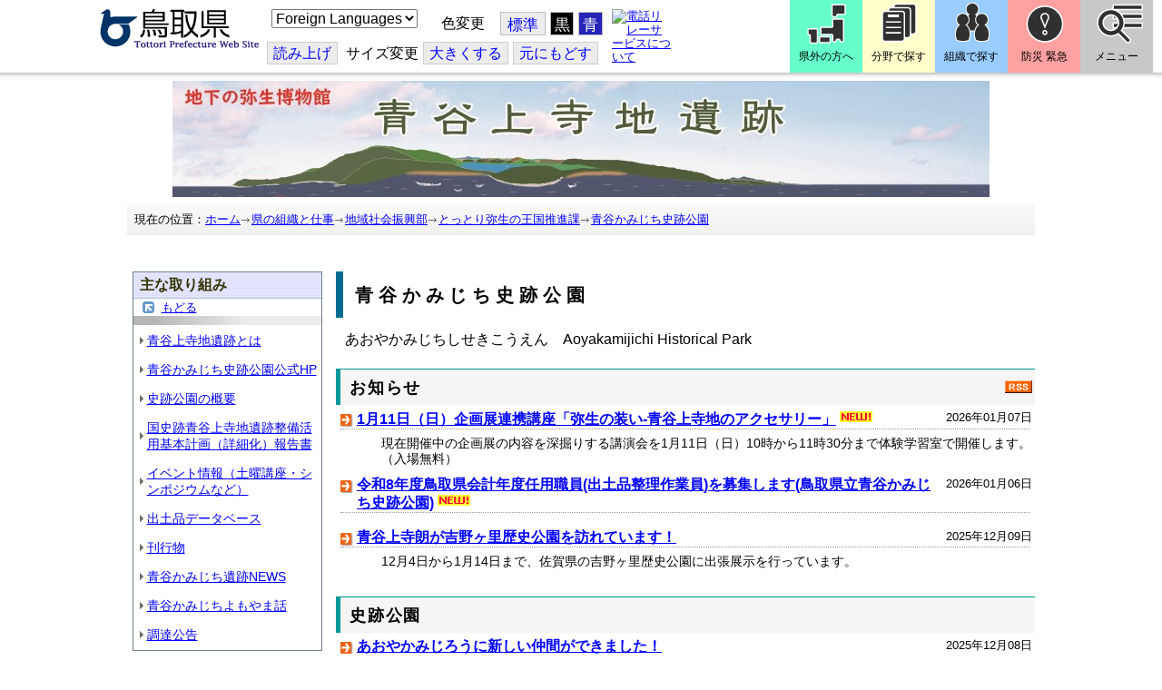

--- FILE ---
content_type: text/html; charset=utf-8
request_url: http://www.pref.tottori.lg.jp.cache.yimg.jp/dd.aspx?moduleid=62996&pfromid=5
body_size: 46894
content:
<!DOCTYPE html PUBLIC "-//W3C//DTD XHTML 1.1//EN" "http://www.w3.org/TR/xhtml11/DTD/xhtml11.dtd">
<html xmlns="http://www.w3.org/1999/xhtml" xml:lang="ja" lang="ja" >
<head >
  <meta http-equiv="Content-Type" content="text/html; charset=utf-8" />
  <title>青谷かみじち史跡公園/とりネット/鳥取県公式サイト</title>
  
  <!--framestyle_dhv-->
  <meta name="generator" content="i-SITE PORTAL Content Management System ID=3030945e57177a9e066bf2af5fdc5d62" />
  <meta name="author" content="鳥取県広報課" />
  <meta name="copyright" content="(C) Tottori Pref." />
  <meta name="description" content="鳥取県公式ウェブサイト とりネット" />
  <meta name="keywords" content="鳥取県,とりネット" />
  <meta name="rawpagename" content="青谷かみじち史跡公園" />
  <meta http-equiv="Content-Script-Type" content="text/javascript" />
  <meta http-equiv="Content-Style-Type" content="text/css" />

  <!--HeaderInfo-->
  <meta http-equiv="imagetoolbar" content="no" /><link rel="shortcut icon" type="image/ico" href="/topimage/favicon.ico" />
<link rel="apple-touch-icon" href="/topimage/toripy_n.gif" />
<meta http-equiv="X-UA-Compatible" content="IE=edge"/>
<link rel="alternate" type="application/rss+xml" title="お知らせ(RSS)" href="/services/rdf/rss10/53631.xml" />
  <!--HeaderInfoA-->
  <meta name="dept" content="17_地域振興部" />
<script src="/scripts/jquery-1.11.1.min.js" type="text/javascript"></script>
<script src="/admin/common.js" type="text/javascript"></script>

  
  
  <!--BaseCSS-->
  <meta name="viewport" content="width=920" />
<script type="text/javascript">
//<![CDATA[
var bSmapho;
if(((typeof getCookie == 'function' && getCookie('BrowserViewPort') == '1') || (window.orientation == null &&  screen.width > 420) || $(window).width() > $(window).height()) && !(window.orientation == null && $(window).width() < 400 && window.parent != null && window.parent.$('#smaphoframe').length > 0)){
bSmapho = false;
} else {
$('meta[name="viewport"]').attr('content', 'width=320');
bSmapho = true;}
//]]>
</script>
<link href="/css/portal.css" type="text/css" rel="stylesheet" media="all"  />
<link href="/css/portal_m@d.css" type="text/css" rel="stylesheet" media="all" />

  <!--ModuleCSS-->
  <link href="/css/Browser/ItemLink/module@d.css" type="text/css" rel="stylesheet" media="all" />
<link href="/css/Browser/ItemNon/649972_8@d.css" type="text/css" rel="stylesheet" media="all" />
<link href="/css/Browser/ItemNon/module@d.css" type="text/css" rel="stylesheet" media="all" />
<link href="/css/Browser/ItemNon/654688_8@d.css" type="text/css" rel="stylesheet" media="all" />
<link href="/css/Browser_C/ModuleSet_ModuleSet_div/module@d.css" type="text/css" rel="stylesheet" media="all" />
<link href="/css/Browser/Item/module@d.css" type="text/css" rel="stylesheet" media="all" />
<link href="/css/Browser/Item/649974_8@d.css" type="text/css" rel="stylesheet" media="all" />
<link href="/css/Browser_C/ModuleSet_BlockMenu/module@d.css" type="text/css" rel="stylesheet" media="all" />
<link href="/css/Browser_C/ModuleSet_BlockMenu/654616_8@d.css" type="text/css" rel="stylesheet" media="all" />
<link href="/css/Browser_C/LinkList_Basic/module@d.css" type="text/css" rel="stylesheet" media="all" />
<link href="/css/Browser/ItemNon/649983_8@d.css" type="text/css" rel="stylesheet" media="all" />
<link href="/css/Browser/Item/654666_8@d.css" type="text/css" rel="stylesheet" media="all" />
<link href="/css/Browser_C/Item_sub/module@d.css" type="text/css" rel="stylesheet" media="all" />
<link href="/css/Browser_C/LTitle_torinet_h1title_bl/module@d.css" type="text/css" rel="stylesheet" media="all" />
<link href="/css/Browser_C/Item_footer_02/module@d.css" type="text/css" rel="stylesheet" media="all" />
<link href="/css/Browser_C/LMenuV_torinet_syozoku/module@d.css" type="text/css" rel="stylesheet" media="all" />
<link href="/css/Browser_C/Item_basic/module@d.css" type="text/css" rel="stylesheet" media="all" />
<link href="/css/Browser_C/NewsList_h2g_border/module@d.css" type="text/css" rel="stylesheet" media="all" />
<link href="/css/Browser_C/LinkList_nontitle_torinet/module@d.css" type="text/css" rel="stylesheet" media="all" />
<link href="/css/Browser/ItemNon/464853_8@d.css" type="text/css" rel="stylesheet" media="all" />
<link href="/css/Browser/ModuleSet/module@d.css" type="text/css" rel="stylesheet" media="all" />
<link href="/css/Browser/ModuleSet/20376_8@d.css" type="text/css" rel="stylesheet" media="all" />
<link href="/css/Browser/ItemNon/658644_8@d.css" type="text/css" rel="stylesheet" media="all" />
<link href="/css/Browser_C/BreadCrumbs_pref01/module@d.css" type="text/css" rel="stylesheet" media="all" />
<link href="/css/Admin/A_PageCSS/665238_8@d.css" type="text/css" rel="stylesheet" media="all" />

<script type="text/javascript">
//<![CDATA[
if (typeof i_site === "undefined") { var i_site = {}; }
  i_site.loaded = false;
  i_site.b_isite_reload = false;
  $(function () {

    i_site.loaded = true;
    document.body.style.cursor = 'default';
  });


//]]>
</script>

  <!--HeaderInfo2-->
  <!--CSSやヘッダ情報をタグつきで入れます。外部CSSの下に入ります--><meta name="Keywords" content="NOTRANS">
  <!--HeaderInfoA2-->
  <script type="text/javascript" charset="utf-8" src="/js/page_control.js"></script>
<link rel="stylesheet" href="/js/normal.css" type="text/css" media="screen" title="normal" />
<link rel="alternate stylesheet" href="/js/black.css" type="text/css" media="screen" title="black" />
<link rel="alternate stylesheet" href="/js/blue.css" type="text/css" media="screen" title="blue" />
  <!--BorderCSS-->
  <style type="text/css">
#IEErrorMessage{display:none;}

</style>

  <!--CommonJavaScript-->
  
  <!--HeaderJavaScrip-->
  <script type="text/javascript">
<!-- 
// -->
</script>
<script type="text/javascript" src="/js/search.js"></script>
<script type="text/javascript" src="/js/translate.js"></script>

<script type="text/javascript">
// <![CDATA[
function googleSearchInline()
{
var qs = $("#SearchDataText").val();
qs = encodeURI(qs);
location.href = "/241581.htm?qs="+qs;
}
//]]>
</script><script src="//cdn1.readspeaker.com/script/7312/webReader/webReader.js?pids=wr&amp;forceAdapter=ioshtml5&amp;disable=translation,lookup" type="text/javascript"></script>
</head>
<body >
  <form method="post" action="/dd.aspx?moduleid=62996&amp;pfromid=5" id="Form1" enctype="multipart/form-data" onsubmit="while(!i_site.loaded){ if(!confirm(&#39;送信準備が完了していません。再送信しますか？&#39;))return false;}return true;">
<div class="aspNetHidden">
<input type="hidden" name="__VIEWSTATE" id="__VIEWSTATE" value="AKIcrqm/yeWqPg5ZRIqEJInSNiCvgdT8cQ3Snc/f8AJW6Z8hQGI8BcKGlf1x8cpxVYaBdOq8BIPSoh+rPFE++4YdyxH/ldeNqc46x2kgcCizS3k/VAY4lDmKIRbfMRJ05/BOLF8Wk/LpSVGL3/eVA5SYW2gMcQ20Yx/Uuak1coPmpGrGT0PyRVekmP1jQQq667DHxYcfpMIQd/di8w/TACBRfXDZB0oLBQXngQ4kxdkRGHr+XJCbxXtRGGZ6BurTaf24KdtPCYcPNAmV7OKBJKl2kt4uG6Gd9izbnb5icDZuKswIxLVS825gZLOU0Q24V98mBPG7365jMQmMWDBaD9LF9d8jEkHLnxPL6IHQAcY+673zr+AYDfXTFDPY7EVdbKBC2A==" />
</div>

    <noscript id="NoScriptMessage">
      <div class="Error">
        <img src="/css/cm/js_alert.gif" alt="当サイトではJavaScriptを使用しているコンテンツがありますので、ブラウザ設定でJavaScriptを有効にしてご利用ください。 Please Enable JavaScript in your Web Browser to Continue." /></div>
    </noscript>
    <div id="NoCookie" style="display:none" class='Error'></div>
    <script type="text/javascript">
    //<![CDATA[
    $(function () {
        if (!doCookieCheck()) {
          document.getElementById('NoCookie').innerHTML = '当サイトではクッキーを使用しているコンテンツがありますので、ブラウザ設定でクッキーを有効にしてご利用ください。 Please Enable Cookies in your Web Browser to Continue.';
          document.getElementById('NoCookie').style.display = '';
        }
    });

    //]]>
    </script>
    
    
    <!--System Menu start-->
    
    <!--System Menu end-->
    <div id="pagetop" class="BodyDef" style="margin-left:0;margin-right:auto;">
      <input name="roleMenuID" type="hidden" id="roleMenuID" value="4271" />
      <input name="parentMenuID" type="hidden" id="parentMenuID" value="24250" />
      <div id="BaseTable">
        
        <!--HeaderPane start-->
        <div id="HeaderPane">
        <div class="print_none">
<!--ItemLink start-->

<a id="moduleid652499"></a>





<a id="itemid1358763"></a>


<div id="Header">
<div class="skiplink">
<a href="#lastmenu">本文にジャンプします。</a>
</div>
	<div class="contents_b">
		<a class="logo" href="/"><img src="/topimage/tob-b2.gif" alt="鳥取県・とりネット" width="175" height="43" /></a>
	<div class="sub_block smartoff">

    <label for="Select_lang" style="position: absolute; width: 1px; height: 1px; margin: -1px; padding: 0; overflow: hidden; clip: rect(0, 0, 0, 0); border: 0;">このページを翻訳する</label>
    <select id="Select_lang" onchange="location.href = 'https://tottori-pref.j-server.com/LUCTOTTORP/ns/tl_ex.cgi?SURL=https://tottori-pref.j-server.com/LUCTOTTORP/ns/warning_mess4.cgi%3furl=' + location.href + '%26target=_top&amp;SLANG=ja&amp;TLANG=' +  this.value + '&amp;XMODE=0'">
      <option value="ja">Foreign Languages</option>
      <option value="en">English</option>
      <option value="zh">簡体中文</option>
      <option value="zhb">繁体中文</option>
      <option value="ko">한국어</option>
      <option value="ru">русский</option>
      <option value="vi">Tiếng Việt</option>
    </select>
			<dl id="background_control">
			<dt>色変更</dt><dd id="normalb"><a onclick="setActiveStyleSheet('normal'); return false;" href="javascript:void(0);" title="標準の背景色にする">標準</a></dd>
			<dd id="blackb"><a onclick="setActiveStyleSheet('black'); return false;" href="javascript:void(0);" title="背景色を黒にする">黒</a></dd>
			<dd id="blueb"><a onclick="setActiveStyleSheet('blue'); return false;" href="javascript:void(0);" title="背景色を青にする">青</a></dd>
			</dl>
<br />
		<div id="tool_block">
			<a rel="nofollow" accesskey="L" href="//app-eas.readspeaker.com/cgi-bin/rsent?customerid=7312&amp;lang=ja_jp&amp;readid=ContentPane&amp;url=" onclick="readpage(this.href, 'xp1'); return false;" title="音声読上">読み上げ</a>
			<span><span class="smartoff">サイズ変更</span></span><a href="javascript:void(0);" onclick="FontResize(1); return false;" title="文字サイズを大きくする">大<span class="smartoff">きくする</span></a><a href="javascript:void(0);" onclick="FontResize(0); return false;" title="文字サイズを元にもどす">元<span class="smartoff">にもどす</span></a>
		</div>
		<a href="/322081.htm" class="sign_language nocontent"><img title="電話リレーサービスについて" alt="電話リレーサービスについて" src="/secure/1352427/hand_icon.png" /></a>
	</div>
	</div>
</div>
<div class="EndClear"></div>


	<!-- ヘッダーモジュール終了 -->
<script type="text/javascript">
// <![CDATA[
function googleSearchInline()
{
var qs = $("#SearchDataText").val();
qs = encodeURI(qs);
location.href = "/241581.htm?qs="+qs;
}
//]]>
</script>


<script type="text/javascript">
//<![CDATA[


$(window).load(function () {


	var HeO =  $('#Header').offset().top;
	var HeH =  $('#Header').height();

//	alert('上領域高さ：' + HePa);

	var cloneElem = $('#glnv').clone();
	var cloneElem2 = $('.BreadCrumbs_Standard').clone();
	$('#HeaderPane').prepend('<div id="over_view"></div>');

	$(window).scroll(function() {
    
		if ($(this).scrollTop() > HeO + HeH ) {

			$('#over_view').append(cloneElem).fadeIn('slow');
			$('#over_view').append(cloneElem2).fadeIn('slow');

		} else {

			$('#over_view').empty().fadeOut('fast');

		}

	});

});

//]]>
</script>

<!-- Torinet Search end-->
<!--ItemLink end-->
</div>
<!--ItemNon start-->

<a id="moduleid654688"></a>





<a id="itemid1364478"></a>

<div style="height: 85px;" class="head_space"></div>
<!--ItemNon end-->

<!--Item start-->

<a id="moduleid654615"></a>





<a id="itemid1352429_654615"></a>



<ul class="new_menu">
    <li><a class="btn1" href="/251823.htm">県外の方へ</a></li>
    <li><a class="btn2" href="/1313.htm">分野で探す</a></li>
    <li><a class="btn3" href="/soshiki/">組織で探す</a></li>
</ul>


<!--Item end-->

<!--BrowserModuleSet_Div start-->
<a id="moduleid654616"></a>






<div class="MSet_BlockMenu MSet_BM_654616">
<ul class="togge_select">
  <li><a href="#pagetop" id="toggle1_btn" class="btn1">防災 緊急</a></li>
  <li><a href="#pagetop"  id="toggle2_btn" class="btn2">メニュー</a></li>
</ul>
  <!--ContentPane start-->
  <div id="H21_654616_ContentPane" class="ContentPane">
<!--LinkList_Standard start-->

<a id="moduleid654617"></a>






<div class="LinkList_Standard Llist_654617">
	<div class="outside_h"></div>
	<div class="outside_b">
		<h2 id="H21_654616_C1_654617_H_MTitleCtl" class="Fix_header2">
			<a id="H21_654616_C1_654617_H_ModuleCaptionLink" class="MTitleLink">緊急情報</a>
			
		</h2>
	</div>
	<div class="outside_f"></div>
	<div class="inside_b">
		<div class="op_control">
			
			
		</div>
		
		<div class="page_control">
			
			
		</div>
	</div>
	<div class="inside_f"></div>
</div>
<div class="EndClear"></div>
<!--LinkList_Standard start-->

<a id="moduleid654618"></a>






<div class="LinkList_Standard Llist_654618">
	<div class="outside_h"></div>
	<div class="outside_b">
		<h2 id="H21_654616_C3_654618_H_MTitleCtl" class="Fix_header2">
			<a id="H21_654616_C3_654618_H_ModuleCaptionLink" class="MTitleLink">注目情報</a>
			
		</h2>
	</div>
	<div class="outside_f"></div>
	<div class="inside_b">
		<div class="op_control">
			
			
		</div>
		
				<ul class="list_type">
			
				<li>
					<a id="itemid1407852_654618"></a>
					
					<a id="H21_654616_C3_654618_H_BlogList_ctl01_TitleLink" class="titleLink" href="/yuki/">雪に関する注意情報</a>
					
				</li>
			
				<li>
					<a id="itemid1212751_654618"></a>
					
					<a id="H21_654616_C3_654618_H_BlogList_ctl02_TitleLink" class="titleLink" href="/rain/">風水害に関する注意情報</a>
					
				</li>
			
				<li>
					<a id="itemid1385975_654618"></a>
					
					<a id="H21_654616_C3_654618_H_BlogList_ctl03_TitleLink" class="titleLink" href="/item/1072721.htm">強風時の屋外での火の使用は絶対に止めましょう</a>
					
				</li>
			
				<li>
					<a id="itemid1359023_654618"></a>
					
					<a id="H21_654616_C3_654618_H_BlogList_ctl04_TitleLink" class="titleLink" href="/311189.htm">風水害にかかる気象情報・避難情報</a>
					
				</li>
			
				<li>
					<a id="itemid1368768_654618"></a>
					
					<a id="H21_654616_C3_654618_H_BlogList_ctl05_TitleLink" class="titleLink" href="/item/1368766.htm#itemid1368766">令和６年９月２０日からの大雨　石川県復興支援特設ページ</a>
					
				</li>
			
				<li>
					<a id="itemid1345422_654618"></a>
					
					<a id="H21_654616_C3_654618_H_BlogList_ctl06_TitleLink" class="titleLink" href="/315512.htm">令和６年能登半島地震被災地支援特設ページ</a>
					
				</li>
			
				<li>
					<a id="itemid1261494_654618"></a>
					
					<a id="H21_654616_C3_654618_H_BlogList_ctl07_TitleLink" class="titleLink" href="/214316.htm">北朝鮮によるミサイル発射に関する情報</a>
					
				</li>
			
				<li>
					<a id="itemid1300240_654618"></a>
					
					<a id="H21_654616_C3_654618_H_BlogList_ctl08_TitleLink" class="titleLink" href="/avian_influenza/">高病原性鳥インフルエンザへの対応</a>
					
				</li>
			
				<li>
					<a id="itemid1339040_654618"></a>
					
					<a id="H21_654616_C3_654618_H_BlogList_ctl09_TitleLink" class="titleLink" href="/314487.htm">漂着したアザラシやオットセイなど海獣類にご注意ください。</a>
					
				</li>
			
				<li>
					<a id="itemid1331730_654618"></a>
					
					<a id="H21_654616_C3_654618_H_BlogList_ctl10_TitleLink" class="titleLink" href="/item/1331723.htm#itemid1331723">災害に便乗した悪質商法に十分注意を！</a>
					
				</li>
			
				<li>
					<a id="itemid1314057_654618"></a>
					
					<a id="H21_654616_C3_654618_H_BlogList_ctl11_TitleLink" class="titleLink" href="/279746.htm">豚熱に関する情報</a>
					
				</li>
			
				<li>
					<a id="itemid1226730_654618"></a>
					
					<a id="H21_654616_C3_654618_H_BlogList_ctl12_TitleLink" class="titleLink" href="/corona-virus/">新型コロナウイルス感染症特設サイト</a>
					
				</li>
			
				<li>
					<a id="itemid1299388_654618"></a>
					
					<a id="H21_654616_C3_654618_H_BlogList_ctl13_TitleLink" class="titleLink" href="/307344.htm">在宅療養されている方等の避難（ご連絡ください）</a>
					
				</li>
			
				<li>
					<a id="itemid1276173_654618"></a>
					
					<a id="H21_654616_C3_654618_H_BlogList_ctl14_TitleLink" class="titleLink" href="/303032.htm">ウクライナ情勢に関する情報</a>
					
				</li>
			
				<li>
					<a id="itemid1264191_654618"></a>
					
					<a id="H21_654616_C3_654618_H_BlogList_ctl15_TitleLink" class="titleLink" href="/1021/">鳥取県中部地震５年特設サイト</a>
					
				</li>
			
				</ul>
			
		<div class="page_control">
			
			
		</div>
	</div>
	<div class="inside_f"></div>
</div>
<div class="EndClear"></div>
<!--ItemNon start-->

<a id="moduleid654619"></a>





<a id="itemid1352432_654619"></a>

<div>
<h2>防災・危機管理情報</h2>
<div class="inside_b">
<ul>
    <li>
    <div><a class="titleLink" href="/kikikanrihp/">鳥取県の危機管理</a>(危機管理ホームページ)</div>
    <div>危機管理対策／ 日頃の備え／ 災害情報／ 役立つ情報..</div>
    </li>
    <li>
    <div></div>
    </li>
    <li>
    <div><a class="titleLink" href="http://tottori.bosai.info/">鳥取県防災情報</a></div>
    <div>雨量情報／ 土砂災害警戒情報／ 河川情報／ 気象情報..</div>
    </li>
    <li>
    <div></div>
    </li>
    <li>
    <div><a class="titleLink" href="/dial/">災害情報ダイヤル(災害情報等の問合せ)</a></div>
    <div><span>電話：0857-26-8100</span></div>
    </li>
    <li>
    <div></div>
    </li>
</ul>
</div>
</div>
<!--ItemNon end-->

<!--ItemNon start-->

<a id="moduleid654620"></a>





<a id="itemid1352433_654620"></a>

<div>
<h2>救急情報</h2>
<div class="inside_b">
<ul class="items">
<li class="RssRecord">
<h3><a href="/279398.htm">とっとり<strong>おとな</strong>救急ダイヤル(#7119)</a></h3>
<div class="Summary"></div></li>
<li class="RssRecord">
<h3><a href="/97931.htm">とっとり<strong>子ども</strong>救急ダイヤル(#8000)</a></h3>
<div class="Summary"></div></li>
<li class="RssRecord">
<h3><a href="https://www.fdma.go.jp/mission/enrichment/appropriate/appropriate003.html">全国版救急受診アプリ「Q助」(外部リンク)</a></h3>
<div class="Summary"></div></li>
<li class="RssRecord">
<h3><a href="https://medinfo.pref.tottori.lg.jp/">とっとり医療情報ネット</a></h3>
<div class="Summary"></div></li>
<li class="RssRecord">
<h3><a href="http://www2.wagmap.jp/pref-tottori/top/select.asp?dtp=4">とっとりWebマップ「医療機関情報」</a></h3>
<div class="Summary"></div></li>
<li class="RssRecord">
<h3><a href="https://www.qqzaidanmap.jp/map/my_map?latitude=35.503889&amp;longitude=134.237722&amp;zoom=16">全国AEDマップ[ウェブ版]&emsp;(日本救急医療財団へのリンク)</a></h3>
<h3><a href="http://qqzaidan.jp/qqmap_app_201912/">全国AEDマップ[iPhone版、Android版]&emsp;(日本救急医療財団へのリンク)</a></h3>
<div class="Summary"></div></li>
<li class="RssRecord">
<h3><a href="/47680.htm">AEDの設置場所</a></h3>
<div class="Summary"></div></li>
</ul>
</div></div>
<!--ItemNon end-->
</div>
  <!--ContentPane end-->
  <!--RightPane start-->
  <div id="H21_654616_RightPane" class="RightPane">
<!--ItemNon start-->

<a id="moduleid654621"></a>





<a id="itemid1352435_654621"></a>

<div class="search_box">
<h2 class="site_search_title">サイト内検索</h2>
<div class="inside_b">
<label for="SearchDataText2" style="position: absolute; width: 1px; height: 1px; margin: -1px; padding: 0; overflow: hidden; clip: rect(0, 0, 0, 0); border: 0;">検索キーワード</label>
<input id="SearchDataText2"  class="TextBox" title="検索キーワードを入力してください" onkeypress="javascript:if(event.keyCode==13){googleSearchInline2(); return false;}" maxlength="255" size="25" name="qs" /><input title="サイト内検索を実行します" class="SubmitBtn" type="submit" value="検索" onclick="javascript:googleSearchInline2();return false " />
<input value="008967404373370353740:qikwxzeyzqs" type="hidden" name="cx" />
<input value="utf-8" type="hidden" name="ie" />
<input value="utf-8" type="hidden" name="oe" />
<div><a class="search_guide" href="https://www.pref.tottori.lg.jp/277998.htm">検索の方法・テクニック</a></div>
</div>
</div>

<script type="text/javascript">
// <![CDATA[
function googleSearchInline2()
{
var qs = $("#SearchDataText2").val();
qs = encodeURI(qs);
location.href = "/314915.htm?qs="+qs;
}
//]]>
</script>
<!--ItemNon end-->

<!--ItemNon start-->

<a id="moduleid654622"></a>





<a id="itemid1352437_654622"></a>

<!-- メインナビ開始 -->
<div class="main_glnv">
<h2 style="padding-left: 10px;">メニューから探す</h2>
	<div id="main_navi">
		<ul>
			<li>
				<a href="/1411.htm" class="main_navi_text_1">県の紹介</a>
			</li>
			<li>
				<a href="/251823.htm" class="main_navi_text_2">県外の方へ</a>
			</li>
			<li>
				<a href="/1313.htm" class="main_navi_text_3">分野で探す</a>
			</li>
			<li>
				<a href="/soshiki/" class="main_navi_text_4">組織で探す</a>
			</li>
			<li>
				<a href="/1305.htm" class="main_navi_text_5">ネットで手続</a>
			</li>

		</ul>
	</div>
</div>
<!-- メインナビ終了 -->

<!--ItemNon end-->
</div>
  <!--RightPane end-->
</div>
<div style="clear:both;"></div>

<script type="text/javascript">
//<![CDATA[

$(document).ready(function(){

//切替ボタン用

	$("#toggle1_btn").click(function(){

		if ($("#toggle1_btn").hasClass("toggle1_btn_c")) {

		  $("#Middle").removeClass("toggle_off");
		  $(".MSet_BM_654616 .ContentPane").removeClass("toggle_on");
		  $("#toggle1_btn").removeClass("toggle1_btn_c");
		  $(".toggle_sblock").removeClass("toggle_off");

		} else {

		  $("#Middle").addClass("toggle_off");
		  $(".MSet_BM_654616 .ContentPane").addClass("toggle_on");
		  $("#toggle1_btn").addClass("toggle1_btn_c");
		  $(".MSet_BM_654616 .RightPane").removeClass("toggle_on");
		  $("#toggle2_btn").removeClass("toggle2_btn_c");
		  $(".toggle_sblock").addClass("toggle_off");

		}

		return false;
	});

	$("#toggle2_btn").click(function(){

		if ($("#toggle2_btn").hasClass("toggle2_btn_c")) {

		  $("#Middle").removeClass("toggle_off");
		  $(".MSet_BM_654616 .RightPane").removeClass("toggle_on");
		  $("#toggle2_btn").removeClass("toggle2_btn_c");

		} else {

		  $("#Middle").addClass("toggle_off");
		  $(".MSet_BM_654616 .RightPane").addClass("toggle_on");
		  $("#toggle2_btn").addClass("toggle2_btn_c");
		  $(".MSet_BM_654616 .ContentPane").removeClass("toggle_on");
		  $("#toggle1_btn").removeClass("toggle1_btn_c");

		}

		return false;
	});

});

//]]>
</script>




<!--BrowserModuleSet_Div end-->
<!--Item start-->

<a id="moduleid654666"></a>





<a id="itemid1364386"></a>





<!--Item end-->

<!--Item start-->

<a id="moduleid603634"></a>





<a id="itemid1233231"></a>



<p style="text-align: center;">  <a href="/aoyakamijichi/"><img alt="青谷上寺地遺跡" src="/secure/1233231/taitoru.jpg" /></a>
</p>


<!--Item end-->

<!--ItemNon start-->

<a id="moduleid658644"></a>





<a id="itemid1375648"></a>

<div class="pane_toggle" id="pane_toggle">
<a href="#" class="btn" onclick="$('#LeftPane').slideToggle('fast');$('#RightPane').slideToggle('fast');$('#ContentPane').slideToggle(1);$('#pane_toggle1').hide();$('#pane_toggle2').show();return false;">&equiv; サブメニュー表示切替</a>
</div>

<!--ItemNon end-->

<!--BreadCrumbs_Pref01 start -->

<a id="moduleid656172"></a>





<div style="margin-left:0;margin-right:auto;" class="BrowserBreadCrumbs_Pref01_ov">
  <div class="BrowserBreadCrumbs_Pref01" style="width:100%;background-color:#ffffff;">
    &nbsp;&nbsp;現在の位置：<a id="H41_656172_BreadList_ctl00_BreadLink" href="/./">ホーム</a><img src="/css/Browser_C/BreadCrumbs_pref01/r-arrow.gif" alt="" width="12" height="6" style="vertical-align: middle !important;" /><a id="H41_656172_BreadList_ctl02_BreadLink" href="/soshiki/">県の組織と仕事</a><img src="/css/Browser_C/BreadCrumbs_pref01/r-arrow.gif" alt="" width="12" height="6" style="vertical-align: middle !important;" /><a id="H41_656172_BreadList_ctl04_BreadLink" href="/chiikishinkoubu/">地域社会振興部</a><img src="/css/Browser_C/BreadCrumbs_pref01/r-arrow.gif" alt="" width="12" height="6" style="vertical-align: middle !important;" /><a id="H41_656172_BreadList_ctl06_BreadLink" href="/yayoi-suishin/">とっとり弥生の王国推進課</a><img src="/css/Browser_C/BreadCrumbs_pref01/r-arrow.gif" alt="" width="12" height="6" style="vertical-align: middle !important;" /><a id="H41_656172_BreadList_ctl08_BreadLink" href="/aoyakamijichi/">青谷かみじち史跡公園</a>
  </div>
</div><div class="EndClear"></div>
<!--BreadCrumbs_Pref01 end-->
<!--ItemNon start-->

<a id="moduleid481833"></a>





<a id="itemid908460"></a>

<div id="lastmenu">
</div>

<div id="xp1" class="rs_preserve rs_skip rs_splitbutton rs_addtools rs_exp"></div>
<br class="rs_skip" style="clear:both;padding:0;margin:0;height:0;width:100%;" />
<!--ItemNon end-->
</div>
        <!--HeaderPane end-->
        <div id="Middle">
          <!--LeftPane start-->
          <div id="LeftPane">
          
<!--BrowserLMenuV start-->

<a id="moduleid655621"></a>





<!-- ローカルメニュー縦型 所属向き 全体 プロパティ-->

<div class="BrowserLMenuV_torinet_syozoku" style="margin-left:auto;margin-right:auto; width:95%">
<!-- モジュールタイトル プロパティ背景 -->
<div class="waku" style="background-color:white; border: 1px solid #708090;">
 <!-- h2 モジュールタイトル -->
    <h2 class="HeaderTxt">
      
      主な取り組み
    </h2>
      

       <div class="modoru"><a href="javascript:history.back()" id="L1_655621_ParentBack" class="modoru_text">もどる</a></div>
      
        <div class="CapImg">
        </div>
 <!-- メニューリスト -->
        <ul class="Mlist"><li style="display: none !important;"></li>
		
            <li>
              <a id="L1_655621_MenuList_ctl00_LMenuLink" href="/293895.htm">青谷上寺地遺跡とは</a>
	        </li>
          
            <li>
              <a id="L1_655621_MenuList_ctl01_LMenuLink" title="外部サイトへのリンク" href="https://www.aoya-kamijichi.info/">青谷かみじち史跡公園公式HP</a>
	        </li>
          
            <li>
              <a id="L1_655621_MenuList_ctl02_LMenuLink" href="/296313.htm">史跡公園の概要</a>
	        </li>
          
            <li>
              <a id="L1_655621_MenuList_ctl03_LMenuLink" href="/296076.htm">国史跡青谷上寺地遺跡整備活用基本計画（詳細化）報告書</a>
	        </li>
          
            <li>
              <a id="L1_655621_MenuList_ctl04_LMenuLink" href="/293898.htm">イベント情報（土曜講座・シンポジウムなど）</a>
	        </li>
          
            <li>
              <a id="L1_655621_MenuList_ctl05_LMenuLink" href="/295435.htm">出土品データベース</a>
	        </li>
          
            <li>
              <a id="L1_655621_MenuList_ctl06_LMenuLink" href="/295438.htm">刊行物</a>
	        </li>
          
            <li>
              <a id="L1_655621_MenuList_ctl07_LMenuLink" href="/295437.htm">青谷かみじち遺跡NEWS</a>
	        </li>
          
            <li>
              <a id="L1_655621_MenuList_ctl08_LMenuLink" href="/301597.htm">青谷かみじちよもやま話</a>
	        </li>
          
            <li>
              <a id="L1_655621_MenuList_ctl09_LMenuLink" href="/318022.htm">調達公告</a>
	        </li>
          
        </ul>
</div>
</div>
<!--BrowserLMenuV end-->
<!--Item start-->

<a id="moduleid603630"></a>





<a id="itemid1233222"></a>



<p><a href="http://aoyakamijichi.jp/"><img alt="apuri" src="/secure/1233222/171.jpg" /></a></p>
<p>
&nbsp;<a href="https://www.aoya-kamijichi.info/"><img src="/secure/1233222/ak_logo_square_4c_t.jpg" alt="青谷かみじち史跡公園" style="width: 160px;" /></a></p>
<p>&nbsp;&uarr; 青谷かみじち史跡公園公式HPはこちら</p>


<!--Item end-->

<!--BrowserLinkList_nontitle_torinet start-->

<a id="moduleid651697"></a>






<!-- リンクリスト nontitle_torinet 全体 プロパティ-->

<div class="BrowserLinkList_nontitle_torinet" style="width: 100%; margin-left:0;margin-right:auto;">
<div class="waku">
<!-- RSSアイコン -->
      <span class="RSS">
      
      </span>
    <!-- モジュールタイトル非表示 -->

      

    
    <div class="TitleBlock">
      
          <a id="itemid1356642"></a>
         <!-- サブボックス -->
          <div class="SubBox"></div>
		  <h3 class="h4list">
            <a id="L5_651697_BlogList_ctl00_TitleLink" title="外部サイトへのリンク" href="https://www.aoya-kamijichi.info/">⇒青谷かみじち史跡公園公式HPはこちら</a>
            
          </h3>

          <!-- 要約 -->
          <div class="Summary">
            
          </div>
        
    </div>
    <!-- ページ送り -->
    <div class="PageControl">
      
&nbsp;
      
    </div>
  </div>
</div>
<!--BrowserLinkList_nontitle_torinet end--></div>
          <!--LeftPane end-->
          <!--ContentPane start-->
          <div id="ContentPane">
          
<!--BrowserLTitle_torinet_h1title start-->

<a id="moduleid603641"></a>





<!-- ローカルメニュータイトルCSSタイプ全体 プロパティ-->

<div style="margin-left:0px;margin-right:auto; width:100%">
<div class="BrowserLTitletorinet_h1titlebar_b">
       <h1 class="MenuTitle">
          青谷かみじち史跡公園
       </h1>
</div>
</div>
<!--BrowserLTitletorinet_h1titlebar_b end -->
<!--Item start-->

<a id="moduleid663078"></a>





<a id="itemid1386496"></a>


<div class="topicframe Item_basic Item_663078 max_width">
<div class="maincontents">
あおやかみじちしせきこうえん　Aoyakamijichi Historical Park

<div class="EndClear"></div>
</div></div>

<!--Item end-->
<!-- BrowserNewsList_h2g_border start-->
<a id="moduleid53631"></a>





<!-- ニュースリスト pref004 部署別 全体 プロパティ-->

<div class="BrowserNewsList_h2g_border" style="WIDTH: 100%;margin-left:auto;margin-right:auto;">
<div class="waku">
  <!-- h2 モジュールタイトル -->
    <h2>
      <!-- RSSアイコン -->
      <span class="RSS">
        <a id="C5_53631_RSSLink" href="/services/rdf/rss10/53631.xml"><img src="/css/cm/rss.gif" hspace="3" alt="RSS" /></a>
      </span>
      お知らせ
    </h2>
  
  <!-- リスト -->
  
      <a id="itemid1413785"></a>
        <!-- サブボックス -->
        <div class="SubBox">
           2026年01月07日
        </div>
        <h3 class="Title">
        <a id="C5_53631_BlogList_ctl00_TitleLink" href="/item/1413785.htm#itemid1413785">1月11日（日）企画展連携講座「弥生の装い-青谷上寺地のアクセサリー」</a>
        <img src='/css/Browser_C/NewsList_004/new.gif' alt='New!' />
        </h3>
      <!-- 要約 -->
      <div class="Summary">
         <span id="C5_53631_BlogList_ctl00_SummaryLabel">現在開催中の企画展の内容を深掘りする講演会を1月11日（日）10時から11時30分まで体験学習室で開催します。（入場無料）</span>
      </div>
    
      <a id="itemid1377357"></a>
        <!-- サブボックス -->
        <div class="SubBox">
           2026年01月06日
        </div>
        <h3 class="Title">
        <a id="C5_53631_BlogList_ctl01_TitleLink" href="/320713.htm">令和8年度鳥取県会計年度任用職員(出土品整理作業員)を募集します(鳥取県立青谷かみじち史跡公園)</a>
        <img src='/css/Browser_C/NewsList_004/new.gif' alt='New!' />
        </h3>
      <!-- 要約 -->
      <div class="Summary">
         <span id="C5_53631_BlogList_ctl01_SummaryLabel"></span>
      </div>
    
      <a id="itemid1410705"></a>
        <!-- サブボックス -->
        <div class="SubBox">
           2025年12月09日
        </div>
        <h3 class="Title">
        <a id="C5_53631_BlogList_ctl02_TitleLink" href="/item/1410060.htm#itemid1410060">青谷上寺朗が吉野ヶ里歴史公園を訪れています！</a>
        
        </h3>
      <!-- 要約 -->
      <div class="Summary">
         <span id="C5_53631_BlogList_ctl02_SummaryLabel">12月4日から1月14日まで、佐賀県の吉野ヶ里歴史公園に出張展示を行っています。</span>
      </div>
    
  
   <!-- ページ送り -->
   <div class="PageControl">
     
     &nbsp;
     </div>
  </div>
</div> 
<!--BrowserNewsList_h2g_border end-->
<!-- BrowserNewsList_h2g_border start-->
<a id="moduleid607466"></a>





<!-- ニュースリスト pref004 部署別 全体 プロパティ-->

<div class="BrowserNewsList_h2g_border" style="WIDTH: 100%;margin-left:0px;margin-right:auto;">
<div class="waku">
  <!-- h2 モジュールタイトル -->
    <h2>
      <!-- RSSアイコン -->
      <span class="RSS">
        
      </span>
      史跡公園
    </h2>
  
  <!-- リスト -->
  
      <a id="itemid1410091"></a>
        <!-- サブボックス -->
        <div class="SubBox">
           2025年12月08日
        </div>
        <h3 class="Title">
        <a id="C9_607466_BlogList_ctl00_TitleLink" href="/item/1410091.htm#itemid1410091">あおやかみじろうに新しい仲間ができました！</a>
        
        </h3>
      <!-- 要約 -->
      <div class="Summary">
         
      </div>
    
      <a id="itemid1367640"></a>
        <!-- サブボックス -->
        <div class="SubBox">
           2025年12月02日
        </div>
        <h3 class="Title">
        <a id="C9_607466_BlogList_ctl01_TitleLink" href="/item/1367640.htm#itemid1367640">令和7年度第3期企画展「弥生の装い－青谷上寺地のアクセサリー」を開催します</a>
        
        </h3>
      <!-- 要約 -->
      <div class="Summary">
         
      </div>
    
      <a id="itemid1405052"></a>
        <!-- サブボックス -->
        <div class="SubBox">
           2025年10月07日
        </div>
        <h3 class="Title">
        <a id="C9_607466_BlogList_ctl02_TitleLink" href="/item/1405052.htm#itemid1405052">女性復顔像名前募集の受賞者発表</a>
        
        </h3>
      <!-- 要約 -->
      <div class="Summary">
         
      </div>
    
      <a id="itemid1404804"></a>
        <!-- サブボックス -->
        <div class="SubBox">
           2025年10月06日
        </div>
        <h3 class="Title">
        <a id="C9_607466_BlogList_ctl03_TitleLink" href="/item/1404804.htm#itemid1404804">女性復顔像の名前が「青谷琴海」に決定しました</a>
        
        </h3>
      <!-- 要約 -->
      <div class="Summary">
         
      </div>
    
      <a id="itemid1404504"></a>
        <!-- サブボックス -->
        <div class="SubBox">
           2025年10月02日
        </div>
        <h3 class="Title">
        <a id="C9_607466_BlogList_ctl04_TitleLink" href="/item/1404504.htm#itemid1404504">10月6日青谷弥生ハロウィン開幕</a>
        
        </h3>
      <!-- 要約 -->
      <div class="Summary">
         
      </div>
    
  
   <!-- ページ送り -->
   <div class="PageControl">
     
     &nbsp;
     <a id="C9_607466_NextList" href="/dd.aspx?moduleid=607466&amp;pfromid=5#moduleid607466" style="display:inline-block;border-width:0px;"><img src="/css/Browser_C/NewsList_004/b_rt.gif" alt="" />次のページへ</a></div>
  </div>
</div> 
<!--BrowserNewsList_h2g_border end-->
<!--Item start-->

<a id="moduleid603636"></a>





<a id="itemid1233233"></a>



<p style="text-align: center;"> <a href="/296313.htm"><img alt="史跡公園整備の概要はこちら" src="/secure/1233233/sei 史跡公園整備の概要はこちら.jpg" /></a><a href="/296076.htm"><img alt="国史跡青谷上寺地遺跡整備活用基本計画報告書" src="/secure/1233233/kihonkeikaku.png" /></a></p>


<!--Item end-->

<!-- BrowserNewsList_h2g_border start-->
<a id="moduleid62996"></a>





<!-- ニュースリスト pref004 部署別 全体 プロパティ-->

<div class="BrowserNewsList_h2g_border" style="WIDTH: 100%;margin-left:auto;margin-right:auto;">
<div class="waku">
  <!-- h2 モジュールタイトル -->
    <h2>
      <!-- RSSアイコン -->
      <span class="RSS">
        
      </span>
      発掘現場から
    </h2>
  
  <!-- リスト -->
  
      <a id="itemid1236768"></a>
        <!-- サブボックス -->
        <div class="SubBox">
           2021年02月18日
        </div>
        <h3 class="Title">
        <a id="C13_62996_BlogList_ctl00_TitleLink" href="/item/1236768.htm#itemid1236768">とっとり弥生の王国調査整備活用委員会　調査研究部会（青谷上寺地遺跡担当　第６回）議事録</a>
        
        </h3>
      <!-- 要約 -->
      <div class="Summary">
         
      </div>
    
      <a id="itemid1228742"></a>
        <!-- サブボックス -->
        <div class="SubBox">
           2020年11月27日
        </div>
        <h3 class="Title">
        <a id="C13_62996_BlogList_ctl01_TitleLink" href="/item/1228742.htm#itemid1228742">第１９次発掘調査（令和２年度）の現場見学を終了します。</a>
        
        </h3>
      <!-- 要約 -->
      <div class="Summary">
         
      </div>
    
      <a id="itemid1227755"></a>
        <!-- サブボックス -->
        <div class="SubBox">
           2020年11月14日
        </div>
        <h3 class="Title">
        <a id="C13_62996_BlogList_ctl02_TitleLink" href="/item/1227755.htm#itemid1227755">第１９次発掘調査現地説明会を開催しました！</a>
        
        </h3>
      <!-- 要約 -->
      <div class="Summary">
         
      </div>
    
      <a id="itemid1225684"></a>
        <!-- サブボックス -->
        <div class="SubBox">
           2020年10月22日
        </div>
        <h3 class="Title">
        <a id="C13_62996_BlogList_ctl03_TitleLink" href="/item/1225684.htm#itemid1225684">第１９次発掘調査現地説明会を開催します！（第１回・第２回の開催分は定員に達しました）</a>
        
        </h3>
      <!-- 要約 -->
      <div class="Summary">
         
      </div>
    
      <a id="itemid1224687"></a>
        <!-- サブボックス -->
        <div class="SubBox">
           2020年10月09日
        </div>
        <h3 class="Title">
        <a id="C13_62996_BlogList_ctl04_TitleLink" href="/item/1224687.htm#itemid1224687">古代・中世の田んぼの土から渡来銭が出土しました！</a>
        
        </h3>
      <!-- 要約 -->
      <div class="Summary">
         
      </div>
    
  
   <!-- ページ送り -->
   <div class="PageControl">
     <a id="C13_62996_PrevList" href="/module/62996.htm#moduleid62996" style="display:inline-block;border-width:0px;">前のページへ<img src="/css/Browser_C/NewsList_004/b_lt.gif" alt="" /></a>
     &nbsp;
     <a id="C13_62996_NextList" href="/dd.aspx?moduleid=62996&amp;pfromid=10#moduleid62996" style="display:inline-block;border-width:0px;"><img src="/css/Browser_C/NewsList_004/b_rt.gif" alt="" />次のページへ</a></div>
  </div>
</div> 
<!--BrowserNewsList_h2g_border end-->
<!--Item start-->

<a id="moduleid621272"></a>





<a id="itemid1278408"></a>



<p style="text-align: center;"> <a href="/293895.htm"><img src="/secure/1278408/1.png" alt="aoyakamijitiisekitoha" /></a>&nbsp;&nbsp;<a href="/293897.htm"><img src="/secure/1278408/2.png" alt="syutudohinkengakunogosyoukai" /></a>&nbsp;&nbsp;<a href="/301597.htm"><img src="/secure/1278408/yomoyama.jpg" alt="yomoyamabanasi" style="width: 171px;" /></a></p>


<!--Item end-->
</div>
          <!--ContentPane end-->
          <!--RightPane start-->
          <div id="RightPane">
          </div>
          <!--RightPane end-->
        </div>
        <div class="EndClear">
        </div>
        <!--FooterPane start-->
        <div id="FooterPane">
        
<!--Item start-->

<a id="moduleid23627"></a>





<a id="itemid24909"></a>




<div class="footersub1"><a href="#pagetop">▲ページ上部に戻る</a></div>
<div class="footersub2"><a href="/9313.htm">個人情報保護</a>&nbsp;|&nbsp;<a href="/9320.htm"><span style="position: absolute; width: 1px; height: 1px; margin: -1px; padding: 0; overflow: hidden; clip: rect(0, 0, 0, 0); border: 0;">とりネットへの</span>リンクについて</a>&nbsp;|&nbsp;<a href="/9314.htm">著作権について</a>&nbsp;|&nbsp;<a href="/9337.htm">アクセシビリティ</a></div>

<!--Item end-->
<!--Item start-->

<a id="moduleid603713"></a>





<a id="itemid1233364"></a>


<div style="width: 99%;"><hr style="color: #006666;" />
<img width="1" height="1" alt="最後に本ページの担当課" src="/template_c/images/spacer.gif" /> <img alt="" width="18" height="20" src="/template_c/images/smalllogo.gif" />&nbsp;<strong style="font-size: 1.2em;">鳥取県立青谷かみじち史跡公園</strong><br />
&nbsp;　 ・史跡活用・整備等に関すること<br />
　 　 住所&nbsp; 〒689-0534 　鳥取市青谷町吉川17<br />
　 　 電話&nbsp; 0857-30ー4110&nbsp; ファクシミリ&nbsp; 0857-30-4115</div>
<p style="width: 99%;">&nbsp;</p>
<div style="width: 99%;">　&nbsp; ・調査研究・資料調査等に関すること<br />
　　&nbsp; 住所　〒689-0592　鳥取市青谷町青谷667番地</div>
<div style="width: 99%;">
<div>　　&nbsp; 電話　0857-85-5011　ファクシミリ&nbsp; 0857-85-1711</div>
</div>
<p style="width: 99%;">&nbsp; &nbsp; &nbsp; &nbsp;E-mail 　<a href="mailto:aoya-kamijichi@pref.tottori.lg.jp" style="background-color: #ffffff;">aoya-kamijichi@pref.tottori.lg.jp</a></p>

<!--Item end-->

<!--ItemNon start-->

<a id="moduleid409084"></a>





<a id="itemid751193"></a>

<div id="smart_mode_change">

  <h2 class="smarton">
    <a id="smart_mode_pc_btn" href="javascript:setCookie('BrowserViewPort', '1', null);window.location.reload();">
      パソコン表示へ切り替え</a></h2>

  <h2 class="smartoff">
    <a id="smart_mode_sf_btn" href="javascript:setCookie('BrowserViewPort', null, null);window.location.reload();">
      スマートフォン表示へ切り替え</a></h2>

</div>

<script type="text/javascript">
// <![CDATA[
  if (window.orientation != null && $(window).width() < $(window).height()
&& (getCookie('BrowserViewPort') == '1' || $(window).width() >=900)) {
    $('#smart_mode_change').attr('style', 'display:block');
  }
// ]]>
</script>
<!--ItemNon end-->
<div class="print_none">
<!--ItemNon start-->

<a id="moduleid258263"></a>





<a id="itemid444842"></a>



<!--// HTML読み込み後処理 //-->
<script type="text/javascript">
//<![CDATA[
	PageEffector();
//]]>
</script>
<!--ItemNon end--></div>
<!--ItemNon start-->

<a id="moduleid464853"></a>





<a id="itemid875533"></a>

<script type="text/javascript">
//<![CDATA[
  (function(i,s,o,g,r,a,m){i['GoogleAnalyticsObject']=r;i[r]=i[r]||function(){
  (i[r].q=i[r].q||[]).push(arguments)},i[r].l=1*new Date();a=s.createElement(o),
  m=s.getElementsByTagName(o)[0];a.async=1;a.src=g;m.parentNode.insertBefore(a,m)
  })(window,document,'script','//www.google-analytics.com/analytics.js','ga');

  ga('create', 'UA-49034950-1', 'tottori.lg.jp');
  ga('send', 'pageview');
//]]>
</script>


<!-- Global site tag (gtag.js) - Google Analytics -->
<script type="text/javascript" async src="https://www.googletagmanager.com/gtag/js?id=G-T1MYDNL3VL"></script>
<script type="text/javascript">
//<![CDATA[
  window.dataLayer = window.dataLayer || [];
  function gtag(){dataLayer.push(arguments);}
  gtag('js', new Date());

  gtag('config', 'G-T1MYDNL3VL');
//]]>
</script>

<!--ItemNon end-->

<!--Item start-->

<a id="moduleid593705"></a>





<a id="itemid1205319"></a>



<p style="text-align: center;">Copyright(C) 2006～ 鳥取県(Tottori Prefectural Government) All Rights Reserved.　法人番号 7000020310000</p>


<!--Item end-->
</div>
        <!--FooterPane end-->
      </div>
    </div>
    <!--AlertJavaScrip-->
    
  
<div class="aspNetHidden">

	<input type="hidden" name="__VIEWSTATEGENERATOR" id="__VIEWSTATEGENERATOR" value="0E8925E6" />
	<input type="hidden" name="__EVENTVALIDATION" id="__EVENTVALIDATION" value="kdfXb9DG+Xru33InFfMVGEm1BKUn4XN87N4XkrN2uFw8BieLzsBdk0ZZfWNMwMRkv8/KEJHLl/GQ4wt8le9o1pgSWVq3DwORYSTnAlq0Lv+fGjYx83rA7gd/mEns/6ZJC/rF92XspQo98PB3QA4bTXZ6QU2q6JJnoYohhai3Hr5xUIjkGK2LAi9ge+XqUS32d+9+Hn3k4eX6W1ENn6wip8/QjW3f0CoKgoTmk4QiR47xvyxw" />
</div></form>
</body>
</html>


--- FILE ---
content_type: text/css
request_url: http://www.pref.tottori.lg.jp.cache.yimg.jp/css/Browser_C/ModuleSet_BlockMenu/module@d.css
body_size: 4406
content:


/*** for PC Browser ***/
@media (min-width:401px)
{
.MSet_BlockMenu
{
  padding: 0px;
  height: auto;
  width: 100%;
}

/* == MAIN(中央)ペイン == */
.MSet_BlockMenu .ContentPane
{
  display: none;
    background: #FFA1A1;
    border: 4px solid #ff6262;
    width: 100%;
    height: auto;
    margin: 0;
    padding: 10px 0 0;
    box-sizing: border-box;
    z-index: 99;
}

/* == 右ペイン == */
.MSet_BlockMenu .RightPane
{
    display: none;
    background: #DADADD;
    border: 5px solid #c8c8c8;
    width: 100%;
    height: auto;
    margin: 0;
    padding: 10px 0 0;
    box-sizing: border-box;
    z-index: 99;
}

.togge_select
{
    position: absolute;
    right: 0;
    top: 0;
    height: 0;
    margin: 0;
    padding: 0;
}

.togge_select li a
{
    padding: 55px 5px 5px;
    box-sizing: border-box;
    vertical-align: bottom;
    text-align: center;
    text-decoration: none;
    color: #000000;
    font-weight: normal;
    font-size: 12px !important;
}

#toggle1_btn
{
    background: url("/Images/2023/icon_04.png") no-repeat center top #FFA1A1;
    min-height: 80px;
    width: 80px;
    position: fixed !important;
    top: 0px;
    right: 90px;
    display: block;
    z-index: 101;
}

#toggle2_btn
{
    background: url("/Images/2023/icon_05.png") no-repeat center top #C8C8CB;
    min-height: 80px;
    width: 80px;
    position: fixed !important;
    top: 0px;
    right: 10px;
    display: block;
    z-index: 101;
}


.MSet_BlockMenu .toggle_on
{
    display: inline-block;
    position: relative;
}

.toggle_off
{
   display: none !important;
}

.MSet_BlockMenu .ContentPane > div,
.MSet_BlockMenu .RightPane > div
{
    box-sizing: border-box;
    width: 95%;
    margin: 0 auto 10px;
    box-sizing: border-box;
    box-sizing: border-box;
}

.MSet_BlockMenu .ContentPane .inside_b,
.MSet_BlockMenu .RightPane .inside_b
{
    box-sizing: border-box;
    padding: 10px;
    background-color: #ffffff;
    border-radius: 8px 8px / 8px 8px;
    font-size: medium;
    line-height: 1.5;
}
}


/*** for Smart Phone ***/
@media (max-width:400px)
{
.MSet_BlockMenu
{
    padding: 0px;
    height: auto;
    width: 100%;
    margin-top: 35px;
    display: inline-block;
}

/* == MAIN(中央)ペイン == */
.MSet_BlockMenu .ContentPane
{
  display: none;
    background: #FFA1A1;
    border: 4px solid #ff6262;
    width: 100%;
    height: auto;
    margin: 0;
    padding: 10px 0 0;
    box-sizing: border-box;
    z-index: 99;
}

/* == 右ペイン == */
.MSet_BlockMenu .RightPane
{
    display: none;
    background: #DADADD;
    border: 5px solid #c8c8c8;
    width: 100%;
    height: auto;
    margin: 0;
    padding: 10px 0 0;
    box-sizing: border-box;
    z-index: 99;
}

.togge_select
{
    position: absolute;
    right: 0;
    top: 0;
    height: 0;
    margin: 0;
    padding: 0;
}

.togge_select li a
{
    padding: 40px 5px 5px;
    box-sizing: border-box;
    vertical-align: bottom;
    font-size: 80%;
    text-align: center;
    text-decoration: none;
    color: #000000;
    font-weight: normal;
}

#toggle1_btn
{
    background: url(/Images/2023/icon_04.png) no-repeat center top #FFA1A1;
    min-height: 60px;
    width: 60px;
    background-size: 40px auto;
    position: fixed !important;
    right: 60px;
    display: block;
    z-index: 101;
    top: 70px;
}

#toggle2_btn
{
    background: url("/Images/2023/icon_05.png") no-repeat center top #C8C8CB;
    min-height: 60px;
    width: 60px;
    background-size: 40px auto;
    position: fixed !important;
    right: 0px;
    display: block;
    z-index: 101;
    top: 70px;
}


.MSet_BlockMenu .toggle_on
{
    display: inline-block;
    position: relative;
}

.toggle_off
{
   display: none !important;
}

.MSet_BlockMenu .ContentPane > div,
.MSet_BlockMenu .RightPane > div
{
    box-sizing: border-box;
    width: 310px;
    margin: 0 auto 10px;
    box-sizing: border-box;
    box-sizing: border-box;
}

.MSet_BlockMenu .ContentPane .inside_b,
.MSet_BlockMenu .RightPane .inside_b
{
    box-sizing: border-box;
    padding: 10px;
    background-color: #ffffff;
    border-radius: 8px 8px / 8px 8px;
    font-size: medium;
    line-height: 1.5;
}
}


--- FILE ---
content_type: text/css
request_url: http://www.pref.tottori.lg.jp.cache.yimg.jp/css/Browser_C/LTitle_torinet_h1title_bl/module@d.css
body_size: 1268
content:


/*** for PC Browser ***/
@media (min-width:401px)
{
.BrowserLTitletorinet_h1titlebar_b
{
 margin-top:5px;
 margin-bottom:2px;
 margin-top:5px;
 margin-bottom:2px;
 padding-left:5px;
 border-left:solid 8px #006c90;
}

.BrowserLTitletorinet_h1titlebar_b .TitleIcon
{

/*  float:right;
  width:20px;
  height:20px;
  background:url();*/
}

.BrowserLTitletorinet_h1titlebar_b h1
{
         font-family: "ＭＳ Ｐゴシック", Osaka, "ヒラギノ角ゴ Pro W3";
	font-size: 150%;
        font-weight: bold;
         margin:0 0 0 0;
	padding:15px 10px 13px 8px;
         letter-spacing: 0.3em;
}
}


/*** for Smart Phone ***/
@media (max-width:400px)
{
.BrowserLTitletorinet_h1titlebar_b
{
 margin-top:5px;
 margin-bottom:2px;
 margin-top:5px;
 margin-bottom:2px;
 padding-left:5px;
 border-left:solid 8px #006c90;
}

.BrowserLTitletorinet_h1titlebar_b .TitleIcon
{

/*  float:right;
  width:20px;
  height:20px;
  background:url();*/
}

.BrowserLTitletorinet_h1titlebar_b h1
{
         font-family: "ＭＳ Ｐゴシック", Osaka, "ヒラギノ角ゴ Pro W3";
	font-size: 150%;
        font-weight: bold;
         margin:0 0 0 0;
	padding:15px 10px 13px 8px;
         letter-spacing: 0.3em;
}
}


--- FILE ---
content_type: text/css
request_url: http://www.pref.tottori.lg.jp.cache.yimg.jp/css/Browser_C/Item_basic/module@d.css
body_size: 1897
content:


/*** for PC Browser ***/
@media (min-width:401px)
{
#topicframe {
 font-size:medium;
 width:60%;
 margin:0;
 padding:0;
}

#topicframe .topicframe {
    height: 0px;
    margin: 0;
    padding: 0;
}

.topicframe img
{
    vertical-align: top;
}

.Item_basic {
    margin-bottom: 10px;
}

.Item_basic .maincontents {
 padding:10px;
 line-height:150%;
 font-size:medium;
}

#LeftPane .Item_basic .maincontents {
 padding:10px 0;
}

.Item_basic .maincontents p
{
    margin: 5px 2px;
    line-height: 1.7em;
}

#ContentPane .Item_basic .maincontents h2 {
 clear:both;
 letter-spacing:0.1em;
 font-size:large;
 font-weight:bold;
 margin:0 0 5px -5px ;
}


#ContentPane .Item_basic .maincontents h3 {
 clear:both;
 letter-spacing:0.1em;
 font-size:100%;
 font-weight:bold;
 margin:10px 0 5px 2px ;
 padding:2px 2px 2px 6px;
}

#ContentPane .Item_basic .maincontents h4 {
 clear:both;
 letter-spacing:0.1em;
 display:block;
 font-size:100%;
 font-weight:bold;
 margin:5px 0 5px 2px ;
 padding:5px 5px 5px 10px; 
}

#ContentPane .Item_basic .maincontents h5 {
 color:black;
 letter-spacing:0.1em;
 font-size:100%;
 margin:10px 0 5px 1em ;
}


.Item_basic .maincontents > p {
 clear:both;
 font-size:100%;
 margin:0px 0 0px 2em ;
}

.Item_basic .maincontents ul {
 font-size:100%;
 margin-left:3em;
}

.Item_basic .maincontents ol {
 font-size:100%;
 margin-left:3em;
}

.Item_basic .maincontents > table {
    margin:5px 5px 5px 1em;
}

.Item_basic .maincontents tr {
    font-size:medium;
}

.Item_basic .maincontents th {
}

.Item_basic .maincontents td {
   line-height: 1.7em;
}



.clear-l {
 clear:left;
}

.clear-r {
 clear:right;
}

.clear-both {
 clear:both;
}

.Item_basic + .Responsibility{
    font-size: medium;
    font-weight: bold;
    color: #000;
}
}


--- FILE ---
content_type: text/css
request_url: http://www.pref.tottori.lg.jp.cache.yimg.jp/css/Browser_C/NewsList_h2g_border/module@d.css
body_size: 4527
content:


/*** for PC Browser ***/
@media (min-width:401px)
{
.BrowserNewsList_h2g_border
/* ニュースリスト CSS タイプ pref004 全体 */
{
  /*	background-color: #FFFFFF;*/
  padding: 0px;
  padding-top: 0px;
  padding-bottom: 0px;
  margin: 0px;
  width:340px;
}

.BrowserNewsList_h2g_border h2 {
/*h2タイトル*/
  text-align: left;
  font-weight: bold;
  font-size: large;
  margin:0;
  padding: 10px 0px 8px 10px;
  background-color:#f5f5f5;
  border-top: 1px solid #009999;
  border-left: 5px solid #009999;
  letter-spacing: 0.1em;
}

.BrowserNewsList_h2g_border h4,
.BrowserNewsList_h2g_border h3.Title
{
	background-image: url(../../../images/topic.gif);
	background-repeat:no-repeat;   
         padding:0px;
         padding-left:18px;
         padding-bottom:1px;
         margin:5px 0px 0px 20px;
         	border-bottom: 1px dotted #999999;
}

.BrowserNewsList_h2g_border h4 a[id*="_SBlogList_"],
.BrowserNewsList_h2g_border h3.Title a[id*="_SBlogList_"]
{
        color: #000000 !important;
        text-decoration: none !important;
}

.BrowserNewsList_h2g_border .waku {
	margin-bottom:10px;
}


.BrowserNewsList_h2g_border .RSS
/* RSSアイコン */
{
  float:right;
}

.BrowserNewsList_h2g_border .SubBox
/* サブボック：日付 */
{
  font-size: small;
  color: black;
  padding: 3px;
  margin: 0px;
  margin-top:3px;
  float:right;
}

.BrowserNewsList_h2g_border .waku > h3
{
    margin: 5px;
}

.BrowserNewsList_h2g_border .Summary
/* 要約 */
{
  clear: both;
  font-size: 110%;
  text-align: left;
  color: black;
  padding: 2px 0px 5px 50px;
  margin: 0px;
 /*  border-bottom:dotted 1px gray; */
}

.BrowserNewsList_h2g_border .ParentBack
/* 一覧に戻る */
{
  background-color: #eeeeee;
  font-size: x-small;
  text-align: left;
  border-bottom: 1px solid gray;
  padding: 2px;
}

.BrowserNewsList_h2g_border .Contents
/* 本文 */
{
  color: #333333;
  font-size: medium;
  text-align: left;
  line-height: 120%;
  padding: 8px;
  margin: 0px;
}

.BrowserNewsList_h2g_border .PageControl
/* ページ送り */
{
  font-size: small;
  text-align: right;
  padding: 0px;
  margin: 0px;
}
}


/*** for Smart Phone ***/
@media (max-width:400px)
{
.BrowserNewsList_h2g_border
/* ニュースリスト CSS タイプ pref004 全体 */
{
  /*	background-color: #FFFFFF;*/
  padding: 0px;
  padding-top: 0px;
  padding-bottom: 0px;
  margin: 0px;
  width:100% !important;
}

.BrowserNewsList_h2g_border h2 {
/*h2タイトル*/
  text-align: left;
  font-weight: bold;
  font-size: large;
  margin:0;
  padding: 10px 0px 8px 10px;
  background-color:#f5f5f5;
  border-top: 1px solid #009999;
  border-left: 5px solid #009999;
  letter-spacing: 0.1em;
}

.BrowserNewsList_h2g_border h4,
.BrowserNewsList_h2g_border h3.Title
{
	background-image: url(../../../images/topic.gif);
	background-repeat:no-repeat;
         padding:0px;
         padding-left:18px;
         padding-bottom:1px;
         margin:5px 0px 0px 20px;
         	border-bottom: 1px dotted #999999;
}

.BrowserNewsList_h2g_border h4 a[id*="_SBlogList_"],
.BrowserNewsList_h2g_border h3.Title a[id*="_SBlogList_"]
{
        color: #000000 !important;
        text-decoration: none !important;
}

.BrowserNewsList_h2g_border .waku {
	margin-bottom:10px;
}


.BrowserNewsList_h2g_border .RSS
/* RSSアイコン */
{
  float:right;
}

.BrowserNewsList_h2g_border .SubBox
/* サブボック：日付 */
{
  font-size: small;
  color: black;
  padding: 3px;
  margin: 0px;
  margin-top:3px;
  float:right;
}

.BrowserNewsList_h2g_border .waku > h3
{
    margin: 5px;
    display: inline-block;
}


.BrowserNewsList_h2g_border .Summary
/* 要約 */
{
  clear: both;
  font-size: 110%;
  text-align: left;
  color: black;
  padding: 2px 0px 5px 20px;
  margin: 0px;
 /*  border-bottom:dotted 1px gray; */
}

.BrowserNewsList_h2g_border .ParentBack
/* 一覧に戻る */
{
  background-color: #eeeeee;
  font-size: x-small;
  text-align: left;
  border-bottom: 1px solid gray;
  padding: 2px;
}

.BrowserNewsList_h2g_border .Contents
/* 本文 */
{
  color: #333333;
  font-size: medium;
  text-align: left;
  line-height: 120%;
  padding: 8px;
  margin: 0px;
}

.BrowserNewsList_h2g_border .PageControl
/* ページ送り */
{
  font-size: small;
  text-align: right;
  padding: 0px;
  margin: 0px;
}
}


--- FILE ---
content_type: text/css
request_url: http://www.pref.tottori.lg.jp.cache.yimg.jp/css/Browser_C/LinkList_nontitle_torinet/module@d.css
body_size: 3083
content:


/*** for PC Browser ***/
@media (min-width:401px)
{
.BrowserLinkList_nontitle_torinet
{
  /*	background-color: #FFFFFF; */
  padding: 0px;
  margin: 5px 0 0 0;
}


.BrowserLinkList_nontitle_torinet .waku
{
text-align: left;
 margin: 0px;
 margin-bottom:0px;
 padding: 0px;
}


.BrowserLinkList_nontitle_torinet .h4list
{
  background-color: #f8f8ff;
  line-height:130%;
}

.BrowserLinkList_nontitle_torinet .RSS
/* RSSアイコン */
{
  float:right;
  margin-top:5px;
}

.BrowserLinkList_nontitle_torinet .TitleBlock
/*タイトルブロック*/
{
  padding: 0px 3px 0px 0px;
  margin: 0px;
  margin-left:20px;
}

.BrowserLinkList_nontitle_torinet h3,
.BrowserLinkList_nontitle_torinet h4
{
  font-size: medium;
  background-image:url(topic.gif);
  background-repeat:no-repeat;
  margin:0px;
  padding:3px 2px 1px 20px;
  letter-spacing: 0.1em;
}

.BrowserLinkList_nontitle_torinet .SubBox
/* サブボック：日付 */
{
  font-size: small;
  color: black;
  padding: 0px 2px 0px 3px;
  margin: 0px;
  margin-top:2px;
  float:right;
}

.BrowserLinkList_nontitle_torinet .Summary
/* 要約 */
{
  clear: both;
  font-size: 110%;
  text-align: left;
  color: black;
  padding: 5px 0px 5px 25px;
  margin: 0px;
  border-bottom-width: 1px;
  border-bottom-style: dotted;
  border-bottom-color: #CCCCCC;

}

.BrowserLinkList_nontitle_torinet .PageControl
/* ページ送り */
{
  font-size: small;
  text-align: right;
  padding: 0px;
}
}


/*** for Smart Phone ***/
@media (max-width:400px)
{
.BrowserLinkList_nontitle_torinet
{
  /*	background-color: #FFFFFF; */
  padding: 0px;
  margin: 5px 0 0 0;
width:100% !important;
}


.BrowserLinkList_nontitle_torinet .waku
{
text-align: left;
 margin: 0px;
 margin-bottom:0px;
 padding: 0px;
}


.BrowserLinkList_nontitle_torinet .h4list
{
  background-color: #f8f8ff;
  line-height:130%;
}

.BrowserLinkList_nontitle_torinet .RSS
/* RSSアイコン */
{
  float:right;
  margin-top:5px;
}

.BrowserLinkList_nontitle_torinet .TitleBlock
/*タイトルブロック*/
{
  padding: 0px 3px 0px 0px;
  margin: 0px;
  margin-left:5px;
}

.BrowserLinkList_nontitle_torinet h3,
.BrowserLinkList_nontitle_torinet h4
{
  font-size: medium;
  background-image:url(topic.gif);
  background-repeat:no-repeat;
  margin:0px;
  padding:3px 2px 1px 20px;
  letter-spacing: 0.1em;
}

.BrowserLinkList_nontitle_torinet .SubBox
/* サブボック：日付 */
{
  font-size: small;
  color: black;
  padding: 0px 2px 0px 3px;
  margin: 0px;
  margin-top:2px;
  float:right;
}

.BrowserLinkList_nontitle_torinet .Summary
/* 要約 */
{
  clear: both;
  font-size: 110%;
  text-align: left;
  color: black;
  padding: 5px 0px 5px 25px;
  margin: 0px;
  border-bottom-width: 1px;
  border-bottom-style: dotted;
  border-bottom-color: #CCCCCC;

}

.BrowserLinkList_nontitle_torinet .PageControl
/* ページ送り */
{
  font-size: small;
  text-align: right;
  padding: 0px;
}
}


--- FILE ---
content_type: text/css
request_url: http://www.pref.tottori.lg.jp.cache.yimg.jp/css/Browser/ItemNon/464853_8@d.css
body_size: 250
content:


/*** for PC Browser ***/
@media (min-width:401px)
{
.RadEditor_Silk
{
font-size: 100%;
}

.reToolIcon:before
{
font-size: 23px;
}

.reToolBar li
{
    font-size: 98%;
}

.reToolBar li a.reTool 
{
    font-size: 98%;
}
}
